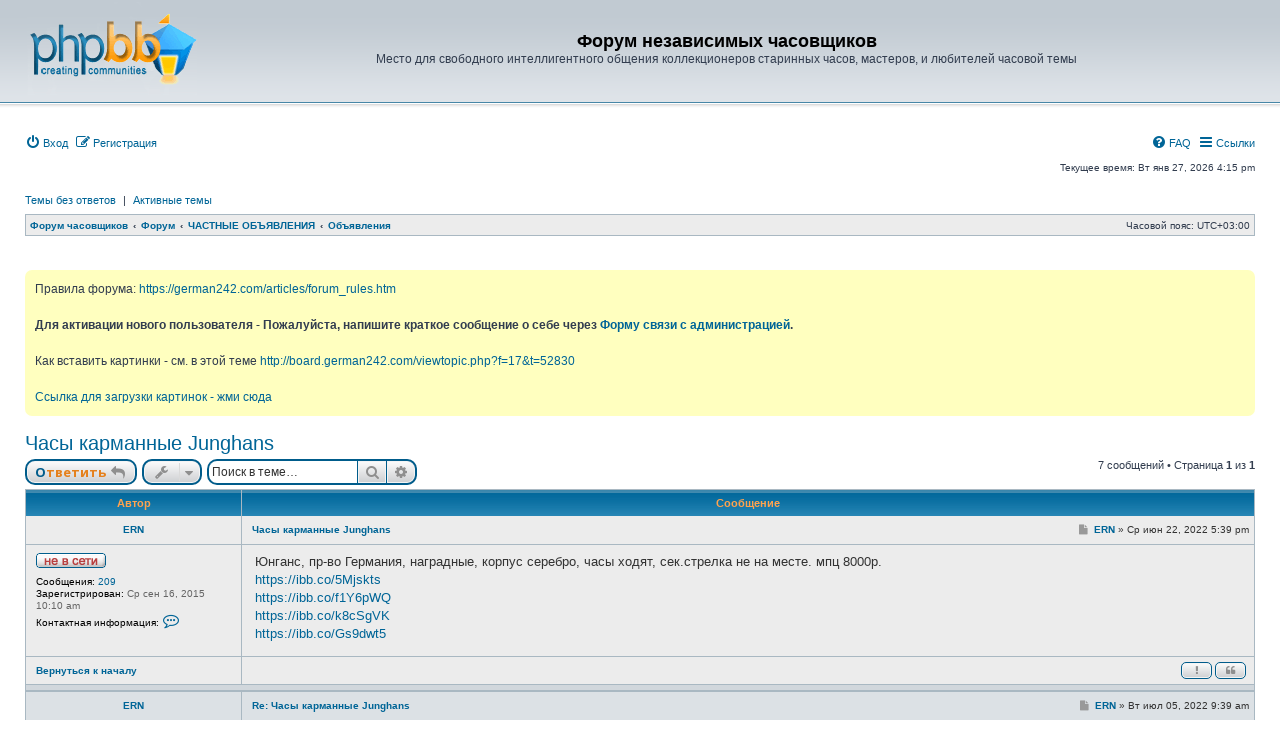

--- FILE ---
content_type: text/html; charset=UTF-8
request_url: https://board.german242.com/viewtopic.php?f=13&t=94807&sid=53f92fcf1c9c12d4c109df19a3681dbd
body_size: 8483
content:
<!DOCTYPE html>
<html dir="ltr" lang="ru">
<head>

			
<meta charset="utf-8" />
<meta http-equiv="X-UA-Compatible" content="IE=edge">
<meta name="viewport" content="width=device-width, initial-scale=1" />

<title>Часы карманные Junghans - Форум независимых часовщиков</title>

	<link rel="alternate" type="application/atom+xml" title="Канал - Форум независимых часовщиков" href="/feed?sid=b3e85f0de59a14d802fc611ce0520fbb">			<link rel="alternate" type="application/atom+xml" title="Канал - Новые темы" href="/feed?sid=b3e85f0de59a14d802fc611ce0520fbb?mode=topics">	<link rel="alternate" type="application/atom+xml" title="Канал - Активные темы" href="/feed?sid=b3e85f0de59a14d802fc611ce0520fbb?mode=topics_active">	<link rel="alternate" type="application/atom+xml" title="Канал - Форум - Объявления" href="/feed?sid=b3e85f0de59a14d802fc611ce0520fbb?f=13">	<link rel="alternate" type="application/atom+xml" title="Канал - Тема - Часы карманные Junghans" href="/feed?sid=b3e85f0de59a14d802fc611ce0520fbb?f=13&amp;t=94807">	
	<link rel="canonical" href="https://board.german242.com/viewtopic.php?t=94807">

<!--
	phpBB style name: subsilver3.3
	Based on style:   prosilver (this is the default phpBB3 style)
	Original author:  Tom Beddard ( http://www.subBlue.com/ )
	Modified by:      xaocZ ( https://cabinetadmina.ru/ )
-->

<script>
	WebFontConfig = {
		google: {
			families: ['Open+Sans:300,300i,400,400i,600,600i,700,700i,800,800i&subset=cyrillic,cyrillic-ext,greek,greek-ext,latin-ext,vietnamese']
		}
	};

	(function(d) {
		var wf = d.createElement('script'), s = d.scripts[0];
		wf.src = 'https://ajax.googleapis.com/ajax/libs/webfont/1.5.18/webfont.js';
		wf.async = true;
		s.parentNode.insertBefore(wf, s);
	})(document);
</script>
<link href="https://maxcdn.bootstrapcdn.com/font-awesome/4.7.0/css/font-awesome.min.css" rel="stylesheet">
<link href="./styles/subsilverPlus/theme/stylesheet.css?assets_version=98" rel="stylesheet">
<link href="./styles/subsilverPlus/theme/ru/stylesheet.css?assets_version=98" rel="stylesheet">




<!--[if lte IE 9]>
	<link href="./styles/subsilverPlus/theme/tweaks.css?assets_version=98" rel="stylesheet">
<![endif]-->


<link href="./ext/phpbb/boardannouncements/styles/all/theme/boardannouncements.css?assets_version=98" rel="stylesheet" media="screen" />



</head>
<body id="phpbb" class="substyle nojs notouch section-viewtopic ltr ">


<div id="wrap" class="wrap">
	<a id="top" class="anchor" accesskey="t"></a>
	<div id="page-header">
		<div class="headerbar" role="banner">
						<div class="inner">

			<div id="site-description" class="site-description">
				<a id="logo" class="logo" href="https://board.german242.com" title="Форум часовщиков">
					<span class="site_logo"></span>
				</a>
				<h1>Форум независимых часовщиков</h1>
				<p>Место для свободного интеллигентного общения коллекционеров старинных часов, мастеров, и любителей часовой темы</p>
				<p class="skiplink"><a href="#start_here">Пропустить</a></p>
			</div>


			</div>
					</div>
				<div class="navbar" role="navigation">
	<div class="inner">

	<ul id="nav-main" class="nav-main linklist" role="menubar">
			<li data-skip-responsive="true">
			<a href="./ucp.php?mode=login&amp;redirect=viewtopic.php%3Ff%3D13%26t%3D94807&amp;sid=b3e85f0de59a14d802fc611ce0520fbb" title="Вход" accesskey="x" role="menuitem">
				<i class="icon fa-power-off fa-fw" aria-hidden="true"></i><span>Вход</span>
			</a>
		</li>
					<li data-skip-responsive="true">
				<a href="./ucp.php?mode=register&amp;sid=b3e85f0de59a14d802fc611ce0520fbb" role="menuitem">
					<i class="icon fa-pencil-square-o  fa-fw" aria-hidden="true"></i><span>Регистрация</span>
				</a>
			</li>
							<li id="quick-links" class="quick-links dropdown-container responsive-menu rightside" data-skip-responsive="true">
			<a href="#" class="dropdown-trigger">
				<i class="icon fa-bars fa-fw" aria-hidden="true"></i><span>Ссылки</span>
			</a>
			<div class="dropdown">
				<div class="pointer"><div class="pointer-inner"></div></div>
				<ul class="dropdown-contents" role="menu">
					
											<li class="separator"></li>
												<li>
								<a href="./search.php?sid=b3e85f0de59a14d802fc611ce0520fbb" role="menuitem">
									<i class="icon fa-search fa-fw" aria-hidden="true"></i><span>Поиск</span>
								</a>
							</li>
					
											<li class="separator"></li>
													<li>
								<a href="./memberlist.php?sid=b3e85f0de59a14d802fc611ce0520fbb" role="menuitem">
									<i class="icon fa-group fa-fw" aria-hidden="true"></i><span>Пользователи</span>
								</a>
							</li>
																			<li>
								<a href="./memberlist.php?mode=team&amp;sid=b3e85f0de59a14d802fc611ce0520fbb" role="menuitem">
									<i class="icon fa-shield fa-fw" aria-hidden="true"></i><span>Наша команда</span>
								</a>
							</li>
																<li class="separator"></li>

									</ul>
			</div>
		</li>

				<li class="rightside" data-skip-responsive="true">
			<a href="/help/faq?sid=b3e85f0de59a14d802fc611ce0520fbb" rel="help" title="Часто задаваемые вопросы" role="menuitem">
				<i class="icon fa-question-circle fa-fw" aria-hidden="true"></i><span>FAQ</span>
			</a>
		</li>
						

	</ul>
	
	<p class="right responsive-center time">Текущее время: Вт янв 27, 2026 4:15 pm</p>
	
		<ul class="nav-searchbar linklist" role="menubar">

		<li data-skip-responsive="true"><a href="./search.php?search_id=unanswered&amp;sid=b3e85f0de59a14d802fc611ce0520fbb" role="menuitem">Темы без ответов</a></li>
		<li class="separator-border" data-skip-responsive="true">|</li>
		<li data-skip-responsive="true"><a href="./search.php?search_id=active_topics&amp;sid=b3e85f0de59a14d802fc611ce0520fbb" role="menuitem">Активные темы</a></li>
								
	</ul>
		

	<ul id="nav-breadcrumbs" class="nav-breadcrumbs linklist navlinks" role="menubar">
				
		
		<li class="breadcrumbs" itemscope itemtype="https://schema.org/BreadcrumbList">

							<span class="crumb" itemtype="https://schema.org/ListItem" itemprop="itemListElement" itemscope><a itemprop="item" href="https://board.german242.com" data-navbar-reference="home"><span itemprop="name">Форум часовщиков</span></a><meta itemprop="position" content="1" /></span>
			
							<span class="crumb" itemtype="https://schema.org/ListItem" itemprop="itemListElement" itemscope><a itemprop="item" href="./index.php?sid=b3e85f0de59a14d802fc611ce0520fbb" accesskey="h" data-navbar-reference="index"><span itemprop="name">Форум</span></a><meta itemprop="position" content="2" /></span>

											
								<span class="crumb" itemtype="https://schema.org/ListItem" itemprop="itemListElement" itemscope data-forum-id="3"><a itemprop="item" href="./viewforum.php?f=3&amp;sid=b3e85f0de59a14d802fc611ce0520fbb"><span itemprop="name">ЧАСТНЫЕ ОБЪЯВЛЕНИЯ</span></a><meta itemprop="position" content="3" /></span>
															
								<span class="crumb" itemtype="https://schema.org/ListItem" itemprop="itemListElement" itemscope data-forum-id="13"><a itemprop="item" href="./viewforum.php?f=13&amp;sid=b3e85f0de59a14d802fc611ce0520fbb"><span itemprop="name">Объявления</span></a><meta itemprop="position" content="4" /></span>
							
					</li>

		
		<li class="responsive-hide rightside">Часовой пояс: <span title="Европа/Москва">UTC+03:00</span></li>
	</ul>

	</div>
</div>
		<br>
		<div style="margin: 8px 0; text-align: center; clear: both; display: flex; justify-content: center; flex-direction: column; align-items: center;">
			<!-- Yandex.RTB R-A-196885-1 -->
			<div id="yandex_rtb_R-A-196885-1"></div>
			<script type="text/javascript">
			    (function(w, d, n, s, t) {
			        w[n] = w[n] || [];
			        w[n].push(function() {
			            Ya.Context.AdvManager.render({
			                blockId: "R-A-196885-1",
			                renderTo: "yandex_rtb_R-A-196885-1",
			                async: true
			            });
			        });
			        t = d.getElementsByTagName("script")[0];
			        s = d.createElement("script");
			        s.type = "text/javascript";
			        s.src = "//an.yandex.ru/system/context.js";
			        s.async = true;
			        t.parentNode.insertBefore(s, t);
			    })(this, this.document, "yandexContextAsyncCallbacks");
			</script>
		</div>
	</div>

	
	<a id="start_here" class="anchor"></a>
	<div id="page-body" class="page-body" role="main">
		
					<div id="phpbb_announcement" style="background-color:#FFFFBF">
		<a href="/boardannouncements/close?hash=08282239&amp;sid=b3e85f0de59a14d802fc611ce0520fbb" data-ajax="close_announcement" data-overlay="false" class="close clearfix" title="Закрыть объявление"></a>		<div>Правила форума: <a href="https://german242.com/articles/forum_rules.htm" class="postlink">https://german242.com/articles/forum_rules.htm</a><br /><br /><strong class="text-strong">Для активации нового пользователя - Пожалуйста, напишите краткое сообщение о себе через <a href="http://board.german242.com/memberlist.php?mode=contactadmin" class="postlink">Форму связи с администрацией</a>.</strong><br /><br />Как вставить картинки - см. в этой теме <!-- m --><a class="postlink" href="http://board.german242.com/viewtopic.php?f=17&amp;t=52830">http://board.german242.com/viewtopic.php?f=17&amp;t=52830</a><!-- m --><br /><br /><a href="http://piccash.net/53683/" class="postlink">Ссылка для загрузки картинок - жми сюда</a></div>
	</div>
	
<h2 class="topic-title"><a href="./viewtopic.php?f=13&amp;t=94807&amp;sid=b3e85f0de59a14d802fc611ce0520fbb">Часы карманные Junghans</a></h2>
<!-- NOTE: remove the style="display: none" when you want to have the forum description on the topic body -->
<div style="display: none !important;">Продам, поменяюсь. Частные объявления.<br /></div>


<div class="action-bar bar-top">
	
			<a href="./posting.php?mode=reply&amp;f=13&amp;t=94807&amp;sid=b3e85f0de59a14d802fc611ce0520fbb" class="button" title="Ответить">
							<span>Ответить</span> <i class="icon fa-reply fa-fw" aria-hidden="true"></i>
					</a>
	
			<div class="dropdown-container dropdown-button-control topic-tools">
		<span title="Управление темой" class="button button-secondary dropdown-trigger dropdown-select">
			<i class="icon fa-wrench fa-fw" aria-hidden="true"></i>
			<span class="caret"><i class="icon fa-sort-down fa-fw" aria-hidden="true"></i></span>
		</span>
		<div class="dropdown">
			<div class="pointer"><div class="pointer-inner"></div></div>
			<ul class="dropdown-contents">
																								<li>
					<a href="./memberlist.php?mode=email&amp;t=94807&amp;sid=b3e85f0de59a14d802fc611ce0520fbb" title="Отправить тему по email">
						<i class="icon fa-envelope-o fa-fw" aria-hidden="true"></i><span>Отправить тему по email</span>
					</a>
				</li>
												<li>
					<a href="./viewtopic.php?f=13&amp;t=94807&amp;sid=b3e85f0de59a14d802fc611ce0520fbb&amp;view=print" title="Версия для печати" accesskey="p">
						<i class="icon fa-print fa-fw" aria-hidden="true"></i><span>Версия для печати</span>
					</a>
				</li>
											</ul>
		</div>
	</div>
	
			<div class="search-box" role="search">
			<form method="get" id="topic-search" action="./search.php?sid=b3e85f0de59a14d802fc611ce0520fbb">
			<fieldset>
				<input class="inputbox search tiny"  type="search" name="keywords" id="search_keywords" size="20" placeholder="Поиск в теме…" />
				<button class="button button-search" type="submit" title="Поиск">
					<i class="icon fa-search fa-fw" aria-hidden="true"></i><span class="sr-only">Поиск</span>
				</button>
				<a href="./search.php?sid=b3e85f0de59a14d802fc611ce0520fbb" class="button button-search-end" title="Расширенный поиск">
					<i class="icon fa-cog fa-fw" aria-hidden="true"></i><span class="sr-only">Расширенный поиск</span>
				</a>
				<input type="hidden" name="t" value="94807" />
<input type="hidden" name="sf" value="msgonly" />
<input type="hidden" name="sid" value="b3e85f0de59a14d802fc611ce0520fbb" />

			</fieldset>
			</form>
		</div>
	
			<div class="pagination">
			7 сообщений
							&bull; Страница <strong>1</strong> из <strong>1</strong>
					</div>
		</div>




<div class="subsilver">
	<div class="tablebg">
		<div class="inner">

		<ul class="topiclist postlist">
			<li class="postprofile">Автор</li>
			<li class="postbody">Сообщение</li>
		</ul>

		</div>
	</div>
			<div id="p1278117" class="post has-profile first bg1">
		<div class="inner">

		<dl class="postprofile" id="profile1278117">
			<dt class="no-profile-rank no-avatar">
				<div class="author-container">
										<a href="./memberlist.php?mode=viewprofile&amp;u=505&amp;sid=b3e85f0de59a14d802fc611ce0520fbb" class="username">ERN</a>									</div>
								<div class="online-container">
					<span class="imageset icon_user_offline" title="Не в сети">Не в сети</span>
				</div>
											</dt>

									
		<dd class="profile-posts"><strong>Сообщения:</strong> <a href="./search.php?author_id=505&amp;sr=posts&amp;sid=b3e85f0de59a14d802fc611ce0520fbb">209</a></dd>		<dd class="profile-joined"><strong>Зарегистрирован:</strong> Ср сен 16, 2015 10:10 am</dd>		
		
						
							<dd class="profile-contact">
				<strong>Контактная информация:</strong>
				<div class="dropdown-container dropdown-left">
					<a href="#" class="dropdown-trigger" title="Контактная информация пользователя ERN">
						<i class="icon fa-commenting-o fa-fw icon-lg" aria-hidden="true"></i><span class="sr-only">Контактная информация пользователя ERN</span>
					</a>
					<div class="dropdown">
						<div class="pointer"><div class="pointer-inner"></div></div>
						<div class="dropdown-contents contact-icons">
																																								<div>
																	<a href="./ucp.php?i=pm&amp;mode=compose&amp;action=quotepost&amp;p=1278117&amp;sid=b3e85f0de59a14d802fc611ce0520fbb" title="Отправить личное сообщение" class="last-cell">
										<span class="contact-icon pm-icon">Отправить личное сообщение</span>									</a>
																	</div>
																					</div>
					</div>
				</div>
			</dd>
				
		</dl>

		<div class="postbody">
						<div id="post_content1278117">

						<h3 class="first">
						<a href="./viewtopic.php?p=1278117&amp;sid=b3e85f0de59a14d802fc611ce0520fbb#p1278117">Часы карманные Junghans</a>
		</h3>

													<ul class="post-buttons">
																										<li>
							<a href="/post/1278117/report?sid=b3e85f0de59a14d802fc611ce0520fbb" title="Пожаловаться на это сообщение" class="button button-icon-only">
								<i class="icon fa-exclamation fa-fw" aria-hidden="true"></i><span class="sr-only">Жалоба</span>
							</a>
						</li>
																										<li>
							<a href="./posting.php?mode=quote&amp;f=13&amp;p=1278117&amp;sid=b3e85f0de59a14d802fc611ce0520fbb" title="Ответить с цитатой" class="button button-icon-only">
								<i class="icon fa-quote-left fa-fw" aria-hidden="true"></i><span class="sr-only">Цитата</span>
							</a>
						</li>
														</ul>
							
						<p class="author">
									<a class="unread" href="./viewtopic.php?p=1278117&amp;sid=b3e85f0de59a14d802fc611ce0520fbb#p1278117" title="Сообщение">
						<i class="icon fa-file fa-fw icon-lightgray icon-md" aria-hidden="true"></i><span class="sr-only">Сообщение</span>
					</a>
								<span class="responsive-hide"> <strong><a href="./memberlist.php?mode=viewprofile&amp;u=505&amp;sid=b3e85f0de59a14d802fc611ce0520fbb" class="username">ERN</a></strong> &raquo; </span><time datetime="2022-06-22T14:39:01+00:00">Ср июн 22, 2022 5:39 pm</time>
			</p>
			
			
			
			<div class="content">Юнганс, пр-во Германия, наградные, корпус серебро, часы ходят, сек.стрелка не на месте. мпц 8000р.<br>
<a href="https://ibb.co/5Mjskts" class="postlink">https://ibb.co/5Mjskts</a><br>
<a href="https://ibb.co/f1Y6pWQ" class="postlink">https://ibb.co/f1Y6pWQ</a><br>
<a href="https://ibb.co/k8cSgVK" class="postlink">https://ibb.co/k8cSgVK</a><br>
<a href="https://ibb.co/Gs9dwt5" class="postlink">https://ibb.co/Gs9dwt5</a></div>

			
			
									
									
						</div>

		</div>

				<div class="back2top"><a href="#top" class="top" title="Вернуться к началу">Вернуться к началу</a></div>
		
		</div>
	</div>

	<hr class="divider" />				<div id="p1278319" class="post has-profile bg2">
		<div class="inner">

		<dl class="postprofile" id="profile1278319">
			<dt class="no-profile-rank no-avatar">
				<div class="author-container">
										<a href="./memberlist.php?mode=viewprofile&amp;u=505&amp;sid=b3e85f0de59a14d802fc611ce0520fbb" class="username">ERN</a>									</div>
								<div class="online-container">
					<span class="imageset icon_user_offline" title="Не в сети">Не в сети</span>
				</div>
											</dt>

									
		<dd class="profile-posts"><strong>Сообщения:</strong> <a href="./search.php?author_id=505&amp;sr=posts&amp;sid=b3e85f0de59a14d802fc611ce0520fbb">209</a></dd>		<dd class="profile-joined"><strong>Зарегистрирован:</strong> Ср сен 16, 2015 10:10 am</dd>		
		
						
							<dd class="profile-contact">
				<strong>Контактная информация:</strong>
				<div class="dropdown-container dropdown-left">
					<a href="#" class="dropdown-trigger" title="Контактная информация пользователя ERN">
						<i class="icon fa-commenting-o fa-fw icon-lg" aria-hidden="true"></i><span class="sr-only">Контактная информация пользователя ERN</span>
					</a>
					<div class="dropdown">
						<div class="pointer"><div class="pointer-inner"></div></div>
						<div class="dropdown-contents contact-icons">
																																								<div>
																	<a href="./ucp.php?i=pm&amp;mode=compose&amp;action=quotepost&amp;p=1278319&amp;sid=b3e85f0de59a14d802fc611ce0520fbb" title="Отправить личное сообщение" class="last-cell">
										<span class="contact-icon pm-icon">Отправить личное сообщение</span>									</a>
																	</div>
																					</div>
					</div>
				</div>
			</dd>
				
		</dl>

		<div class="postbody">
						<div id="post_content1278319">

						<h3>
						<a href="./viewtopic.php?p=1278319&amp;sid=b3e85f0de59a14d802fc611ce0520fbb#p1278319">Re: Часы карманные Junghans</a>
		</h3>

													<ul class="post-buttons">
																										<li>
							<a href="/post/1278319/report?sid=b3e85f0de59a14d802fc611ce0520fbb" title="Пожаловаться на это сообщение" class="button button-icon-only">
								<i class="icon fa-exclamation fa-fw" aria-hidden="true"></i><span class="sr-only">Жалоба</span>
							</a>
						</li>
																										<li>
							<a href="./posting.php?mode=quote&amp;f=13&amp;p=1278319&amp;sid=b3e85f0de59a14d802fc611ce0520fbb" title="Ответить с цитатой" class="button button-icon-only">
								<i class="icon fa-quote-left fa-fw" aria-hidden="true"></i><span class="sr-only">Цитата</span>
							</a>
						</li>
														</ul>
							
						<p class="author">
									<a class="unread" href="./viewtopic.php?p=1278319&amp;sid=b3e85f0de59a14d802fc611ce0520fbb#p1278319" title="Сообщение">
						<i class="icon fa-file fa-fw icon-lightgray icon-md" aria-hidden="true"></i><span class="sr-only">Сообщение</span>
					</a>
								<span class="responsive-hide"> <strong><a href="./memberlist.php?mode=viewprofile&amp;u=505&amp;sid=b3e85f0de59a14d802fc611ce0520fbb" class="username">ERN</a></strong> &raquo; </span><time datetime="2022-07-05T06:39:47+00:00">Вт июл 05, 2022 9:39 am</time>
			</p>
			
			
			
			<div class="content">5500р. фикс.</div>

			
			
									
									
						</div>

		</div>

				<div class="back2top"><a href="#top" class="top" title="Вернуться к началу">Вернуться к началу</a></div>
		
		</div>
	</div>

	<hr class="divider" />				<div id="p1278664" class="post has-profile bg1">
		<div class="inner">

		<dl class="postprofile" id="profile1278664">
			<dt class="no-profile-rank no-avatar">
				<div class="author-container">
										<a href="./memberlist.php?mode=viewprofile&amp;u=505&amp;sid=b3e85f0de59a14d802fc611ce0520fbb" class="username">ERN</a>									</div>
								<div class="online-container">
					<span class="imageset icon_user_offline" title="Не в сети">Не в сети</span>
				</div>
											</dt>

									
		<dd class="profile-posts"><strong>Сообщения:</strong> <a href="./search.php?author_id=505&amp;sr=posts&amp;sid=b3e85f0de59a14d802fc611ce0520fbb">209</a></dd>		<dd class="profile-joined"><strong>Зарегистрирован:</strong> Ср сен 16, 2015 10:10 am</dd>		
		
						
							<dd class="profile-contact">
				<strong>Контактная информация:</strong>
				<div class="dropdown-container dropdown-left">
					<a href="#" class="dropdown-trigger" title="Контактная информация пользователя ERN">
						<i class="icon fa-commenting-o fa-fw icon-lg" aria-hidden="true"></i><span class="sr-only">Контактная информация пользователя ERN</span>
					</a>
					<div class="dropdown">
						<div class="pointer"><div class="pointer-inner"></div></div>
						<div class="dropdown-contents contact-icons">
																																								<div>
																	<a href="./ucp.php?i=pm&amp;mode=compose&amp;action=quotepost&amp;p=1278664&amp;sid=b3e85f0de59a14d802fc611ce0520fbb" title="Отправить личное сообщение" class="last-cell">
										<span class="contact-icon pm-icon">Отправить личное сообщение</span>									</a>
																	</div>
																					</div>
					</div>
				</div>
			</dd>
				
		</dl>

		<div class="postbody">
						<div id="post_content1278664">

						<h3>
						<a href="./viewtopic.php?p=1278664&amp;sid=b3e85f0de59a14d802fc611ce0520fbb#p1278664">Re: Часы карманные Junghans</a>
		</h3>

													<ul class="post-buttons">
																										<li>
							<a href="/post/1278664/report?sid=b3e85f0de59a14d802fc611ce0520fbb" title="Пожаловаться на это сообщение" class="button button-icon-only">
								<i class="icon fa-exclamation fa-fw" aria-hidden="true"></i><span class="sr-only">Жалоба</span>
							</a>
						</li>
																										<li>
							<a href="./posting.php?mode=quote&amp;f=13&amp;p=1278664&amp;sid=b3e85f0de59a14d802fc611ce0520fbb" title="Ответить с цитатой" class="button button-icon-only">
								<i class="icon fa-quote-left fa-fw" aria-hidden="true"></i><span class="sr-only">Цитата</span>
							</a>
						</li>
														</ul>
							
						<p class="author">
									<a class="unread" href="./viewtopic.php?p=1278664&amp;sid=b3e85f0de59a14d802fc611ce0520fbb#p1278664" title="Сообщение">
						<i class="icon fa-file fa-fw icon-lightgray icon-md" aria-hidden="true"></i><span class="sr-only">Сообщение</span>
					</a>
								<span class="responsive-hide"> <strong><a href="./memberlist.php?mode=viewprofile&amp;u=505&amp;sid=b3e85f0de59a14d802fc611ce0520fbb" class="username">ERN</a></strong> &raquo; </span><time datetime="2022-07-28T06:39:18+00:00">Чт июл 28, 2022 9:39 am</time>
			</p>
			
			
			
			<div class="content">ап</div>

			
			
									
									
						</div>

		</div>

				<div class="back2top"><a href="#top" class="top" title="Вернуться к началу">Вернуться к началу</a></div>
		
		</div>
	</div>

	<hr class="divider" />				<div id="p1279689" class="post has-profile bg2">
		<div class="inner">

		<dl class="postprofile" id="profile1279689">
			<dt class="no-profile-rank no-avatar">
				<div class="author-container">
										<a href="./memberlist.php?mode=viewprofile&amp;u=505&amp;sid=b3e85f0de59a14d802fc611ce0520fbb" class="username">ERN</a>									</div>
								<div class="online-container">
					<span class="imageset icon_user_offline" title="Не в сети">Не в сети</span>
				</div>
											</dt>

									
		<dd class="profile-posts"><strong>Сообщения:</strong> <a href="./search.php?author_id=505&amp;sr=posts&amp;sid=b3e85f0de59a14d802fc611ce0520fbb">209</a></dd>		<dd class="profile-joined"><strong>Зарегистрирован:</strong> Ср сен 16, 2015 10:10 am</dd>		
		
						
							<dd class="profile-contact">
				<strong>Контактная информация:</strong>
				<div class="dropdown-container dropdown-left">
					<a href="#" class="dropdown-trigger" title="Контактная информация пользователя ERN">
						<i class="icon fa-commenting-o fa-fw icon-lg" aria-hidden="true"></i><span class="sr-only">Контактная информация пользователя ERN</span>
					</a>
					<div class="dropdown">
						<div class="pointer"><div class="pointer-inner"></div></div>
						<div class="dropdown-contents contact-icons">
																																								<div>
																	<a href="./ucp.php?i=pm&amp;mode=compose&amp;action=quotepost&amp;p=1279689&amp;sid=b3e85f0de59a14d802fc611ce0520fbb" title="Отправить личное сообщение" class="last-cell">
										<span class="contact-icon pm-icon">Отправить личное сообщение</span>									</a>
																	</div>
																					</div>
					</div>
				</div>
			</dd>
				
		</dl>

		<div class="postbody">
						<div id="post_content1279689">

						<h3>
						<a href="./viewtopic.php?p=1279689&amp;sid=b3e85f0de59a14d802fc611ce0520fbb#p1279689">Re: Часы карманные Junghans</a>
		</h3>

													<ul class="post-buttons">
																										<li>
							<a href="/post/1279689/report?sid=b3e85f0de59a14d802fc611ce0520fbb" title="Пожаловаться на это сообщение" class="button button-icon-only">
								<i class="icon fa-exclamation fa-fw" aria-hidden="true"></i><span class="sr-only">Жалоба</span>
							</a>
						</li>
																										<li>
							<a href="./posting.php?mode=quote&amp;f=13&amp;p=1279689&amp;sid=b3e85f0de59a14d802fc611ce0520fbb" title="Ответить с цитатой" class="button button-icon-only">
								<i class="icon fa-quote-left fa-fw" aria-hidden="true"></i><span class="sr-only">Цитата</span>
							</a>
						</li>
														</ul>
							
						<p class="author">
									<a class="unread" href="./viewtopic.php?p=1279689&amp;sid=b3e85f0de59a14d802fc611ce0520fbb#p1279689" title="Сообщение">
						<i class="icon fa-file fa-fw icon-lightgray icon-md" aria-hidden="true"></i><span class="sr-only">Сообщение</span>
					</a>
								<span class="responsive-hide"> <strong><a href="./memberlist.php?mode=viewprofile&amp;u=505&amp;sid=b3e85f0de59a14d802fc611ce0520fbb" class="username">ERN</a></strong> &raquo; </span><time datetime="2022-09-20T14:48:47+00:00">Вт сен 20, 2022 5:48 pm</time>
			</p>
			
			
			
			<div class="content">ап</div>

			
			
									
									
						</div>

		</div>

				<div class="back2top"><a href="#top" class="top" title="Вернуться к началу">Вернуться к началу</a></div>
		
		</div>
	</div>

	<hr class="divider" />				<div id="p1280041" class="post has-profile bg1">
		<div class="inner">

		<dl class="postprofile" id="profile1280041">
			<dt class="no-profile-rank no-avatar">
				<div class="author-container">
										<a href="./memberlist.php?mode=viewprofile&amp;u=505&amp;sid=b3e85f0de59a14d802fc611ce0520fbb" class="username">ERN</a>									</div>
								<div class="online-container">
					<span class="imageset icon_user_offline" title="Не в сети">Не в сети</span>
				</div>
											</dt>

									
		<dd class="profile-posts"><strong>Сообщения:</strong> <a href="./search.php?author_id=505&amp;sr=posts&amp;sid=b3e85f0de59a14d802fc611ce0520fbb">209</a></dd>		<dd class="profile-joined"><strong>Зарегистрирован:</strong> Ср сен 16, 2015 10:10 am</dd>		
		
						
							<dd class="profile-contact">
				<strong>Контактная информация:</strong>
				<div class="dropdown-container dropdown-left">
					<a href="#" class="dropdown-trigger" title="Контактная информация пользователя ERN">
						<i class="icon fa-commenting-o fa-fw icon-lg" aria-hidden="true"></i><span class="sr-only">Контактная информация пользователя ERN</span>
					</a>
					<div class="dropdown">
						<div class="pointer"><div class="pointer-inner"></div></div>
						<div class="dropdown-contents contact-icons">
																																								<div>
																	<a href="./ucp.php?i=pm&amp;mode=compose&amp;action=quotepost&amp;p=1280041&amp;sid=b3e85f0de59a14d802fc611ce0520fbb" title="Отправить личное сообщение" class="last-cell">
										<span class="contact-icon pm-icon">Отправить личное сообщение</span>									</a>
																	</div>
																					</div>
					</div>
				</div>
			</dd>
				
		</dl>

		<div class="postbody">
						<div id="post_content1280041">

						<h3>
						<a href="./viewtopic.php?p=1280041&amp;sid=b3e85f0de59a14d802fc611ce0520fbb#p1280041">Re: Часы карманные Junghans</a>
		</h3>

													<ul class="post-buttons">
																										<li>
							<a href="/post/1280041/report?sid=b3e85f0de59a14d802fc611ce0520fbb" title="Пожаловаться на это сообщение" class="button button-icon-only">
								<i class="icon fa-exclamation fa-fw" aria-hidden="true"></i><span class="sr-only">Жалоба</span>
							</a>
						</li>
																										<li>
							<a href="./posting.php?mode=quote&amp;f=13&amp;p=1280041&amp;sid=b3e85f0de59a14d802fc611ce0520fbb" title="Ответить с цитатой" class="button button-icon-only">
								<i class="icon fa-quote-left fa-fw" aria-hidden="true"></i><span class="sr-only">Цитата</span>
							</a>
						</li>
														</ul>
							
						<p class="author">
									<a class="unread" href="./viewtopic.php?p=1280041&amp;sid=b3e85f0de59a14d802fc611ce0520fbb#p1280041" title="Сообщение">
						<i class="icon fa-file fa-fw icon-lightgray icon-md" aria-hidden="true"></i><span class="sr-only">Сообщение</span>
					</a>
								<span class="responsive-hide"> <strong><a href="./memberlist.php?mode=viewprofile&amp;u=505&amp;sid=b3e85f0de59a14d802fc611ce0520fbb" class="username">ERN</a></strong> &raquo; </span><time datetime="2022-10-05T15:36:15+00:00">Ср окт 05, 2022 6:36 pm</time>
			</p>
			
			
			
			<div class="content">5000р.</div>

			
			
									
									
						</div>

		</div>

				<div class="back2top"><a href="#top" class="top" title="Вернуться к началу">Вернуться к началу</a></div>
		
		</div>
	</div>

	<hr class="divider" />				<div id="p1280563" class="post has-profile bg2">
		<div class="inner">

		<dl class="postprofile" id="profile1280563">
			<dt class="no-profile-rank no-avatar">
				<div class="author-container">
										<a href="./memberlist.php?mode=viewprofile&amp;u=505&amp;sid=b3e85f0de59a14d802fc611ce0520fbb" class="username">ERN</a>									</div>
								<div class="online-container">
					<span class="imageset icon_user_offline" title="Не в сети">Не в сети</span>
				</div>
											</dt>

									
		<dd class="profile-posts"><strong>Сообщения:</strong> <a href="./search.php?author_id=505&amp;sr=posts&amp;sid=b3e85f0de59a14d802fc611ce0520fbb">209</a></dd>		<dd class="profile-joined"><strong>Зарегистрирован:</strong> Ср сен 16, 2015 10:10 am</dd>		
		
						
							<dd class="profile-contact">
				<strong>Контактная информация:</strong>
				<div class="dropdown-container dropdown-left">
					<a href="#" class="dropdown-trigger" title="Контактная информация пользователя ERN">
						<i class="icon fa-commenting-o fa-fw icon-lg" aria-hidden="true"></i><span class="sr-only">Контактная информация пользователя ERN</span>
					</a>
					<div class="dropdown">
						<div class="pointer"><div class="pointer-inner"></div></div>
						<div class="dropdown-contents contact-icons">
																																								<div>
																	<a href="./ucp.php?i=pm&amp;mode=compose&amp;action=quotepost&amp;p=1280563&amp;sid=b3e85f0de59a14d802fc611ce0520fbb" title="Отправить личное сообщение" class="last-cell">
										<span class="contact-icon pm-icon">Отправить личное сообщение</span>									</a>
																	</div>
																					</div>
					</div>
				</div>
			</dd>
				
		</dl>

		<div class="postbody">
						<div id="post_content1280563">

						<h3>
						<a href="./viewtopic.php?p=1280563&amp;sid=b3e85f0de59a14d802fc611ce0520fbb#p1280563">Re: Часы карманные Junghans</a>
		</h3>

													<ul class="post-buttons">
																										<li>
							<a href="/post/1280563/report?sid=b3e85f0de59a14d802fc611ce0520fbb" title="Пожаловаться на это сообщение" class="button button-icon-only">
								<i class="icon fa-exclamation fa-fw" aria-hidden="true"></i><span class="sr-only">Жалоба</span>
							</a>
						</li>
																										<li>
							<a href="./posting.php?mode=quote&amp;f=13&amp;p=1280563&amp;sid=b3e85f0de59a14d802fc611ce0520fbb" title="Ответить с цитатой" class="button button-icon-only">
								<i class="icon fa-quote-left fa-fw" aria-hidden="true"></i><span class="sr-only">Цитата</span>
							</a>
						</li>
														</ul>
							
						<p class="author">
									<a class="unread" href="./viewtopic.php?p=1280563&amp;sid=b3e85f0de59a14d802fc611ce0520fbb#p1280563" title="Сообщение">
						<i class="icon fa-file fa-fw icon-lightgray icon-md" aria-hidden="true"></i><span class="sr-only">Сообщение</span>
					</a>
								<span class="responsive-hide"> <strong><a href="./memberlist.php?mode=viewprofile&amp;u=505&amp;sid=b3e85f0de59a14d802fc611ce0520fbb" class="username">ERN</a></strong> &raquo; </span><time datetime="2022-10-31T11:20:36+00:00">Пн окт 31, 2022 2:20 pm</time>
			</p>
			
			
			
			<div class="content">ап</div>

			
			
									
									
						</div>

		</div>

				<div class="back2top"><a href="#top" class="top" title="Вернуться к началу">Вернуться к началу</a></div>
		
		</div>
	</div>

	<hr class="divider" />				<div id="p1281746" class="post has-profile bg1">
		<div class="inner">

		<dl class="postprofile" id="profile1281746">
			<dt class="no-profile-rank no-avatar">
				<div class="author-container">
										<a href="./memberlist.php?mode=viewprofile&amp;u=505&amp;sid=b3e85f0de59a14d802fc611ce0520fbb" class="username">ERN</a>									</div>
								<div class="online-container">
					<span class="imageset icon_user_offline" title="Не в сети">Не в сети</span>
				</div>
											</dt>

									
		<dd class="profile-posts"><strong>Сообщения:</strong> <a href="./search.php?author_id=505&amp;sr=posts&amp;sid=b3e85f0de59a14d802fc611ce0520fbb">209</a></dd>		<dd class="profile-joined"><strong>Зарегистрирован:</strong> Ср сен 16, 2015 10:10 am</dd>		
		
						
							<dd class="profile-contact">
				<strong>Контактная информация:</strong>
				<div class="dropdown-container dropdown-left">
					<a href="#" class="dropdown-trigger" title="Контактная информация пользователя ERN">
						<i class="icon fa-commenting-o fa-fw icon-lg" aria-hidden="true"></i><span class="sr-only">Контактная информация пользователя ERN</span>
					</a>
					<div class="dropdown">
						<div class="pointer"><div class="pointer-inner"></div></div>
						<div class="dropdown-contents contact-icons">
																																								<div>
																	<a href="./ucp.php?i=pm&amp;mode=compose&amp;action=quotepost&amp;p=1281746&amp;sid=b3e85f0de59a14d802fc611ce0520fbb" title="Отправить личное сообщение" class="last-cell">
										<span class="contact-icon pm-icon">Отправить личное сообщение</span>									</a>
																	</div>
																					</div>
					</div>
				</div>
			</dd>
				
		</dl>

		<div class="postbody">
						<div id="post_content1281746">

						<h3>
						<a href="./viewtopic.php?p=1281746&amp;sid=b3e85f0de59a14d802fc611ce0520fbb#p1281746">Re: Часы карманные Junghans</a>
		</h3>

													<ul class="post-buttons">
																										<li>
							<a href="/post/1281746/report?sid=b3e85f0de59a14d802fc611ce0520fbb" title="Пожаловаться на это сообщение" class="button button-icon-only">
								<i class="icon fa-exclamation fa-fw" aria-hidden="true"></i><span class="sr-only">Жалоба</span>
							</a>
						</li>
																										<li>
							<a href="./posting.php?mode=quote&amp;f=13&amp;p=1281746&amp;sid=b3e85f0de59a14d802fc611ce0520fbb" title="Ответить с цитатой" class="button button-icon-only">
								<i class="icon fa-quote-left fa-fw" aria-hidden="true"></i><span class="sr-only">Цитата</span>
							</a>
						</li>
														</ul>
							
						<p class="author">
									<a class="unread" href="./viewtopic.php?p=1281746&amp;sid=b3e85f0de59a14d802fc611ce0520fbb#p1281746" title="Сообщение">
						<i class="icon fa-file fa-fw icon-lightgray icon-md" aria-hidden="true"></i><span class="sr-only">Сообщение</span>
					</a>
								<span class="responsive-hide"> <strong><a href="./memberlist.php?mode=viewprofile&amp;u=505&amp;sid=b3e85f0de59a14d802fc611ce0520fbb" class="username">ERN</a></strong> &raquo; </span><time datetime="2023-02-05T16:04:52+00:00">Вс фев 05, 2023 7:04 pm</time>
			</p>
			
			
			
			<div class="content">4500р</div>

			
			
									
									
						</div>

		</div>

				<div class="back2top"><a href="#top" class="top" title="Вернуться к началу">Вернуться к началу</a></div>
		
		</div>
	</div>

		</div>

	<div class="action-bar bar-bottom">
	
			<a href="./posting.php?mode=reply&amp;f=13&amp;t=94807&amp;sid=b3e85f0de59a14d802fc611ce0520fbb" class="button" title="Ответить">
							<span>Ответить</span> <i class="icon fa-reply fa-fw" aria-hidden="true"></i>
					</a>
		
		<div class="dropdown-container dropdown-button-control topic-tools">
		<span title="Управление темой" class="button button-secondary dropdown-trigger dropdown-select">
			<i class="icon fa-wrench fa-fw" aria-hidden="true"></i>
			<span class="caret"><i class="icon fa-sort-down fa-fw" aria-hidden="true"></i></span>
		</span>
		<div class="dropdown">
			<div class="pointer"><div class="pointer-inner"></div></div>
			<ul class="dropdown-contents">
																								<li>
					<a href="./memberlist.php?mode=email&amp;t=94807&amp;sid=b3e85f0de59a14d802fc611ce0520fbb" title="Отправить тему по email">
						<i class="icon fa-envelope-o fa-fw" aria-hidden="true"></i><span>Отправить тему по email</span>
					</a>
				</li>
												<li>
					<a href="./viewtopic.php?f=13&amp;t=94807&amp;sid=b3e85f0de59a14d802fc611ce0520fbb&amp;view=print" title="Версия для печати" accesskey="p">
						<i class="icon fa-print fa-fw" aria-hidden="true"></i><span>Версия для печати</span>
					</a>
				</li>
											</ul>
		</div>
	</div>

			<form method="post" action="./viewtopic.php?f=13&amp;t=94807&amp;sid=b3e85f0de59a14d802fc611ce0520fbb">
		<div class="dropdown-container dropdown-container-left dropdown-button-control sort-tools">
	<span title="Настройки отображения и сортировки" class="button button-secondary dropdown-trigger dropdown-select">
		<i class="icon fa-sort-amount-asc fa-fw" aria-hidden="true"></i>
		<span class="caret"><i class="icon fa-sort-down fa-fw" aria-hidden="true"></i></span>
	</span>
	<div class="dropdown hidden">
		<div class="pointer"><div class="pointer-inner"></div></div>
		<div class="dropdown-contents">
			<fieldset class="display-options">
							<label>Показать: <select name="st" id="st"><option value="0" selected="selected">Все сообщения</option><option value="1">1 день</option><option value="7">7 дней</option><option value="14">2 недели</option><option value="30">1 месяц</option><option value="90">3 месяца</option><option value="180">6 месяцев</option><option value="365">1 год</option></select></label>
								<label>Поле сортировки: <select name="sk" id="sk"><option value="a">Автор</option><option value="t" selected="selected">Время размещения</option><option value="s">Заголовок</option></select></label>
				<label>Порядок: <select name="sd" id="sd"><option value="a" selected="selected">по возрастанию</option><option value="d">по убыванию</option></select></label>
								<hr class="dashed" />
				<input type="submit" class="button2" name="sort" value="Перейти" />
						</fieldset>
		</div>
	</div>
</div>
		</form>
	
	
	
			<div class="pagination">
			7 сообщений
							&bull; Страница <strong>1</strong> из <strong>1</strong>
					</div>
	</div>



<div class="action-bar actions-jump">
		<p class="jumpbox-return">
		<a href="./viewforum.php?f=13&amp;sid=b3e85f0de59a14d802fc611ce0520fbb" class="left-box arrow-left" accesskey="r">
			<i class="icon fa-angle-left fa-fw icon-black" aria-hidden="true"></i><span>Вернуться в «Объявления»</span>
		</a>
	</p>
	
		<div class="jumpbox dropdown-container dropdown-container-right dropdown-up dropdown-left dropdown-button-control" id="jumpbox">
			<span title="Перейти" class="button button-secondary dropdown-trigger dropdown-select">
				<span>Перейти</span>
				<span class="caret"><i class="icon fa-sort-down fa-fw" aria-hidden="true"></i></span>
			</span>
		<div class="dropdown">
			<div class="pointer"><div class="pointer-inner"></div></div>
			<ul class="dropdown-contents">
																				<li><a href="./viewforum.php?f=1&amp;sid=b3e85f0de59a14d802fc611ce0520fbb" class="jumpbox-cat-link"> <span> КОЛЛЕКЦИОНИРОВАНИЕ</span></a></li>
																<li><a href="./viewforum.php?f=6&amp;sid=b3e85f0de59a14d802fc611ce0520fbb" class="jumpbox-sub-link"><span class="spacer"></span> <span>&#8627; &nbsp; Коллекционирование старинных часов, наши обновки, обсуждения</span></a></li>
																<li><a href="./viewforum.php?f=7&amp;sid=b3e85f0de59a14d802fc611ce0520fbb" class="jumpbox-sub-link"><span class="spacer"></span> <span>&#8627; &nbsp; Что за часы?</span></a></li>
																<li><a href="./viewforum.php?f=8&amp;sid=b3e85f0de59a14d802fc611ce0520fbb" class="jumpbox-sub-link"><span class="spacer"></span> <span>&#8627; &nbsp; Ремонт и реставрация часов</span></a></li>
																<li><a href="./viewforum.php?f=9&amp;sid=b3e85f0de59a14d802fc611ce0520fbb" class="jumpbox-sub-link"><span class="spacer"></span> <span>&#8627; &nbsp; Часовой инструмент</span></a></li>
																<li><a href="./viewforum.php?f=10&amp;sid=b3e85f0de59a14d802fc611ce0520fbb" class="jumpbox-sub-link"><span class="spacer"></span> <span>&#8627; &nbsp; Интерьерные часы</span></a></li>
																<li><a href="./viewforum.php?f=11&amp;sid=b3e85f0de59a14d802fc611ce0520fbb" class="jumpbox-sub-link"><span class="spacer"></span> <span>&#8627; &nbsp; Военные часы</span></a></li>
																<li><a href="./viewforum.php?f=12&amp;sid=b3e85f0de59a14d802fc611ce0520fbb" class="jumpbox-sub-link"><span class="spacer"></span> <span>&#8627; &nbsp; Советские и пост-советские часы</span></a></li>
																<li><a href="./viewforum.php?f=3&amp;sid=b3e85f0de59a14d802fc611ce0520fbb" class="jumpbox-cat-link"> <span> ЧАСТНЫЕ ОБЪЯВЛЕНИЯ</span></a></li>
																<li><a href="./viewforum.php?f=13&amp;sid=b3e85f0de59a14d802fc611ce0520fbb" class="jumpbox-sub-link"><span class="spacer"></span> <span>&#8627; &nbsp; Объявления</span></a></li>
																<li><a href="./viewforum.php?f=14&amp;sid=b3e85f0de59a14d802fc611ce0520fbb" class="jumpbox-sub-link"><span class="spacer"></span> <span>&#8627; &nbsp; Объявления - СССР</span></a></li>
																<li><a href="./viewforum.php?f=15&amp;sid=b3e85f0de59a14d802fc611ce0520fbb" class="jumpbox-sub-link"><span class="spacer"></span> <span>&#8627; &nbsp; Объявления - ЗАПЧАСТИ, ДОНОРЫ, РЕМЕШКИ, КОРОБКИ и т.д.</span></a></li>
																<li><a href="./viewforum.php?f=16&amp;sid=b3e85f0de59a14d802fc611ce0520fbb" class="jumpbox-sub-link"><span class="spacer"></span> <span>&#8627; &nbsp; Объявления - КУПЛЮ</span></a></li>
																<li><a href="./viewforum.php?f=4&amp;sid=b3e85f0de59a14d802fc611ce0520fbb" class="jumpbox-cat-link"> <span> РАЗНОЕ НЕ ПРО ЧАСЫ</span></a></li>
																<li><a href="./viewforum.php?f=17&amp;sid=b3e85f0de59a14d802fc611ce0520fbb" class="jumpbox-sub-link"><span class="spacer"></span> <span>&#8627; &nbsp; Аквадискотека (Разное)</span></a></li>
											</ul>
		</div>
	</div>

	</div>


	<div class="stat-block online-list">
		<h3><a href="./viewonline.php?sid=b3e85f0de59a14d802fc611ce0520fbb">Кто сейчас на конференции</a></h3>
		<p>Сейчас этот форум просматривают: нет зарегистрированных пользователей и 6 гостей</p>
	</div>

			</div>


<div id="page-footer" class="page-footer" role="contentinfo">
	
	<div align="center">
		<br>
		<!-- Yandex.RTB R-A-196885-4 -->
		<div id="yandex_rtb_R-A-196885-4"></div>
		<script type="text/javascript">
		    (function(w, d, n, s, t) {
		        w[n] = w[n] || [];
		        w[n].push(function() {
		            Ya.Context.AdvManager.render({
		                blockId: "R-A-196885-4",
		                renderTo: "yandex_rtb_R-A-196885-4",
		                async: true
		            });
		        });
		        t = d.getElementsByTagName("script")[0];
		        s = d.createElement("script");
		        s.type = "text/javascript";
		        s.src = "//an.yandex.ru/system/context.js";
		        s.async = true;
		        t.parentNode.insertBefore(s, t);
		    })(this, this.document, "yandexContextAsyncCallbacks");
		</script>

	</div>
<!-- Yandex.Metrika counter -->
<script type="text/javascript" >
   (function(m,e,t,r,i,k,a){m[i]=m[i]||function(){(m[i].a=m[i].a||[]).push(arguments)};
   m[i].l=1*new Date();k=e.createElement(t),a=e.getElementsByTagName(t)[0],k.async=1,k.src=r,a.parentNode.insertBefore(k,a)})
   (window, document, "script", "https://mc.yandex.ru/metrika/tag.js", "ym");

   ym(56078464, "init", {
        clickmap:true,
        trackLinks:true,
        accurateTrackBounce:true
   });
</script>
<noscript><div><img src="https://mc.yandex.ru/watch/56078464" style="position:absolute; left:-9999px;" alt="" /></div></noscript>
<!-- /Yandex.Metrika counter -->
	<div class="navbar" role="navigation">
	<div class="inner">

	<ul id="nav-footer" class="nav-footer linklist" role="menubar">
		<li class="breadcrumbs">
							<span class="crumb"><a href="https://board.german242.com" data-navbar-reference="home"><span>Форум часовщиков</span></a></span>									<span class="crumb"><a href="./index.php?sid=b3e85f0de59a14d802fc611ce0520fbb" data-navbar-reference="index"><span>Форум</span></a></span>					</li>
		
									<li class="rightside">
				<a href="./ucp.php?mode=delete_cookies&amp;sid=b3e85f0de59a14d802fc611ce0520fbb" data-ajax="true" data-refresh="true" role="menuitem">
					<i class="icon fa-trash-o fa-fw" aria-hidden="true"></i><span>Удалить cookies</span>
				</a>
			</li>
							<li class="rightside" data-last-responsive="true">
					<a href="./memberlist.php?sid=b3e85f0de59a14d802fc611ce0520fbb" title="Просмотр всего списка пользователей" role="menuitem">
						<i class="icon fa-group fa-fw" aria-hidden="true"></i><span>Пользователи</span>
					</a>
				</li>
												<li class="rightside" data-last-responsive="true">
				<a href="./memberlist.php?mode=team&amp;sid=b3e85f0de59a14d802fc611ce0520fbb" role="menuitem">
					<i class="icon fa-shield fa-fw" aria-hidden="true"></i><span>Наша команда</span>
				</a>
			</li>
									<li class="rightside" data-last-responsive="true">
				<a href="./memberlist.php?mode=contactadmin&amp;sid=b3e85f0de59a14d802fc611ce0520fbb" role="menuitem">
					<i class="icon fa-envelope-o fa-fw" aria-hidden="true"></i><span>Связаться с администрацией</span>
				</a>
			</li>
			</ul>

	</div>
</div>


	<div class="copyright">
				<p class="footer-row">
			<span class="footer-copyright">Создано на основе <a href="https://www.phpbb.com/">phpBB</a>&reg; Forum Software &copy; phpBB Limited</span>
		</p>
		<p class="footer-row">
			<span class="footer-copyright">Style subsilver3.3. Design by <a href="https://cabinetadmina.ru/">CabinetAdmina.ru</a></span>
		</p>
				<p class="footer-row">
			<span class="footer-copyright"><a href="https://www.phpbbguru.net">Русская поддержка phpBB</a></span>
		</p>
						<p class="footer-row">
			<a class="footer-link" href="./ucp.php?mode=privacy&amp;sid=b3e85f0de59a14d802fc611ce0520fbb" title="Конфиденциальность" role="menuitem">
				<span class="footer-link-text">Конфиденциальность</span>
			</a>
			|
			<a class="footer-link" href="./ucp.php?mode=terms&amp;sid=b3e85f0de59a14d802fc611ce0520fbb" title="Правила" role="menuitem">
				<span class="footer-link-text">Правила</span>
			</a>
		</p>
					</div>

	<div id="darkenwrapper" class="darkenwrapper" data-ajax-error-title="Ошибка AJAX" data-ajax-error-text="При обработке запроса произошла ошибка." data-ajax-error-text-abort="Запрос прерван пользователем." data-ajax-error-text-timeout="Время запроса истекло; повторите попытку." data-ajax-error-text-parsererror="При выполнении запроса возникла непредвиденная ошибка, и сервер вернул неверный ответ.">
		<div id="darken" class="darken">&nbsp;</div>
	</div>

	<div id="phpbb_alert" class="phpbb_alert" data-l-err="Ошибка" data-l-timeout-processing-req="Время выполнения запроса истекло.">
		<a href="#" class="alert_close">
			<i class="icon fa-times-circle fa-fw" aria-hidden="true"></i>
		</a>
		<h3 class="alert_title">&nbsp;</h3><p class="alert_text"></p>
	</div>
	<div id="phpbb_confirm" class="phpbb_alert">
		<a href="#" class="alert_close">
			<i class="icon fa-times-circle fa-fw" aria-hidden="true"></i>
		</a>
		<div class="alert_text"></div>
	</div>
</div>

</div>

<div>
	<a id="bottom" class="anchor" accesskey="z"></a>
	</div>

<script src="//ajax.googleapis.com/ajax/libs/jquery/3.5.1/jquery.min.js"></script>
<script>window.jQuery || document.write('\x3Cscript src="./assets/javascript/jquery-3.5.1.min.js?assets_version=98">\x3C/script>');</script><script src="./assets/javascript/core.js?assets_version=98"></script>
	<script>
		(function($){
			var $fa_cdn = $('head').find('link[rel="stylesheet"]').first(),
				$span = $('<span class="fa" style="display:none"></span>').appendTo('body');
			if ($span.css('fontFamily') !== 'FontAwesome' ) {
				$fa_cdn.after('<link href="./assets/css/font-awesome.min.css" rel="stylesheet">');
				$fa_cdn.remove();
			}
			$span.remove();
		})(jQuery);
	</script>



<script src="./ext/phpbb/boardannouncements/styles/all/template/js/boardannouncements.js?assets_version=98"></script>
<script src="./styles/subsilverPlus/template/forum_fn.js?assets_version=98"></script>
<script src="./styles/prosilver/template/ajax.js?assets_version=98"></script>



<!-- Yandex.Metrika counter -->
<script type="text/javascript" >
   (function(m,e,t,r,i,k,a){m[i]=m[i]||function(){(m[i].a=m[i].a||[]).push(arguments)};
   m[i].l=1*new Date();k=e.createElement(t),a=e.getElementsByTagName(t)[0],k.async=1,k.src=r,a.parentNode.insertBefore(k,a)})
   (window, document, "script", "https://mc.yandex.ru/metrika/tag.js", "ym");

   ym(56078464, "init", {
        clickmap:true,
        trackLinks:true,
        accurateTrackBounce:true
   });
</script>
<noscript><div><img src="https://mc.yandex.ru/watch/56078464" style="position:absolute; left:-9999px;" alt="" /></div></noscript>
<!-- /Yandex.Metrika counter -->

</body>
</html>
